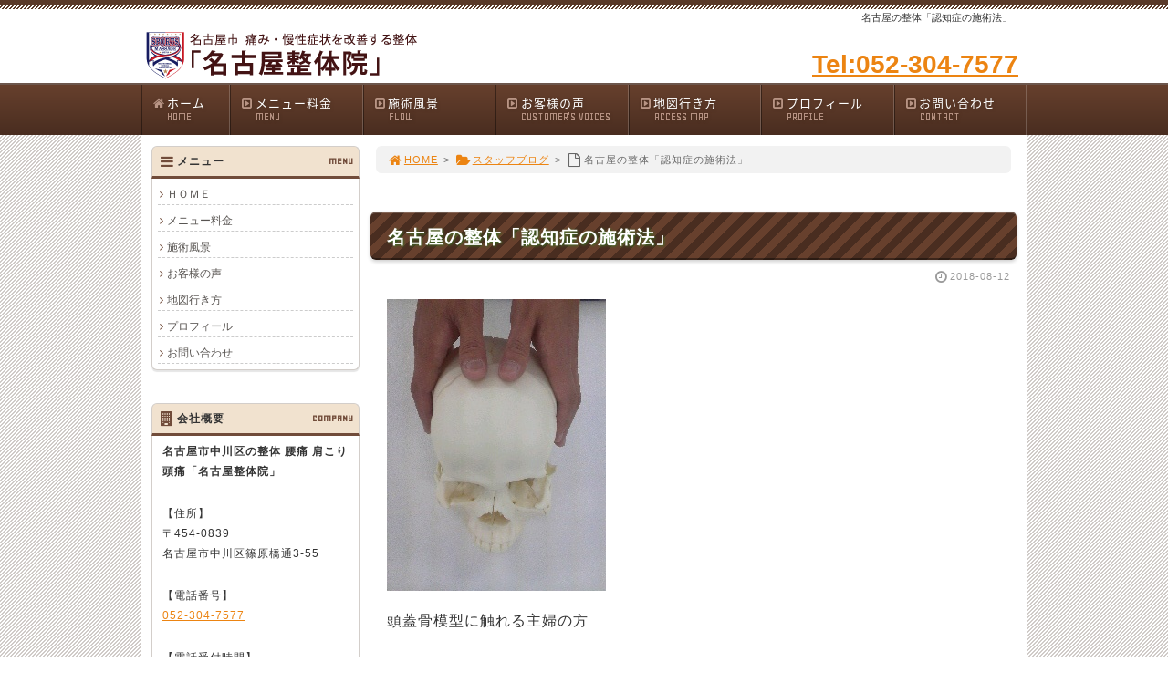

--- FILE ---
content_type: text/html; charset=UTF-8
request_url: https://www.nagoya-seitai.com/%E5%90%8D%E5%8F%A4%E5%B1%8B%E3%81%AE%E6%95%B4%E4%BD%93%E3%80%8C%E8%AA%8D%E7%9F%A5%E7%97%87%E3%81%AE%E6%96%BD%E8%A1%93%E6%B3%95%E3%80%8D/
body_size: 74654
content:
<!DOCTYPE html>
<html lang='ja'>
<head>
<meta charset="UTF-8" />
<title>名古屋の整体「認知症の施術法」 - 中川区「名古屋整体院」</title>
<meta name="Keywords" content="" />
<meta name="Description" content="" />
<meta name='robots' content='max-image-preview:large' />
<link rel="alternate" type="application/rss+xml" title="中川区「名古屋整体院」 &raquo; フィード" href="https://www.nagoya-seitai.com/feed/" />
<link rel="alternate" type="application/rss+xml" title="中川区「名古屋整体院」 &raquo; コメントフィード" href="https://www.nagoya-seitai.com/comments/feed/" />
<link rel="alternate" type="application/rss+xml" title="中川区「名古屋整体院」 &raquo; 名古屋の整体「認知症の施術法」 のコメントのフィード" href="https://www.nagoya-seitai.com/%e5%90%8d%e5%8f%a4%e5%b1%8b%e3%81%ae%e6%95%b4%e4%bd%93%e3%80%8c%e8%aa%8d%e7%9f%a5%e7%97%87%e3%81%ae%e6%96%bd%e8%a1%93%e6%b3%95%e3%80%8d/feed/" />
<link rel='stylesheet' id='wp-block-library-css' href='https://www.nagoya-seitai.com/1fr-59xyhfwl/wp-includes/css/dist/block-library/style.min.css?ver=6.4.7' type='text/css' media='all' />
<style id='classic-theme-styles-inline-css' type='text/css'>
/*! This file is auto-generated */
.wp-block-button__link{color:#fff;background-color:#32373c;border-radius:9999px;box-shadow:none;text-decoration:none;padding:calc(.667em + 2px) calc(1.333em + 2px);font-size:1.125em}.wp-block-file__button{background:#32373c;color:#fff;text-decoration:none}
</style>
<style id='global-styles-inline-css' type='text/css'>
body{--wp--preset--color--black: #000000;--wp--preset--color--cyan-bluish-gray: #abb8c3;--wp--preset--color--white: #ffffff;--wp--preset--color--pale-pink: #f78da7;--wp--preset--color--vivid-red: #cf2e2e;--wp--preset--color--luminous-vivid-orange: #ff6900;--wp--preset--color--luminous-vivid-amber: #fcb900;--wp--preset--color--light-green-cyan: #7bdcb5;--wp--preset--color--vivid-green-cyan: #00d084;--wp--preset--color--pale-cyan-blue: #8ed1fc;--wp--preset--color--vivid-cyan-blue: #0693e3;--wp--preset--color--vivid-purple: #9b51e0;--wp--preset--gradient--vivid-cyan-blue-to-vivid-purple: linear-gradient(135deg,rgba(6,147,227,1) 0%,rgb(155,81,224) 100%);--wp--preset--gradient--light-green-cyan-to-vivid-green-cyan: linear-gradient(135deg,rgb(122,220,180) 0%,rgb(0,208,130) 100%);--wp--preset--gradient--luminous-vivid-amber-to-luminous-vivid-orange: linear-gradient(135deg,rgba(252,185,0,1) 0%,rgba(255,105,0,1) 100%);--wp--preset--gradient--luminous-vivid-orange-to-vivid-red: linear-gradient(135deg,rgba(255,105,0,1) 0%,rgb(207,46,46) 100%);--wp--preset--gradient--very-light-gray-to-cyan-bluish-gray: linear-gradient(135deg,rgb(238,238,238) 0%,rgb(169,184,195) 100%);--wp--preset--gradient--cool-to-warm-spectrum: linear-gradient(135deg,rgb(74,234,220) 0%,rgb(151,120,209) 20%,rgb(207,42,186) 40%,rgb(238,44,130) 60%,rgb(251,105,98) 80%,rgb(254,248,76) 100%);--wp--preset--gradient--blush-light-purple: linear-gradient(135deg,rgb(255,206,236) 0%,rgb(152,150,240) 100%);--wp--preset--gradient--blush-bordeaux: linear-gradient(135deg,rgb(254,205,165) 0%,rgb(254,45,45) 50%,rgb(107,0,62) 100%);--wp--preset--gradient--luminous-dusk: linear-gradient(135deg,rgb(255,203,112) 0%,rgb(199,81,192) 50%,rgb(65,88,208) 100%);--wp--preset--gradient--pale-ocean: linear-gradient(135deg,rgb(255,245,203) 0%,rgb(182,227,212) 50%,rgb(51,167,181) 100%);--wp--preset--gradient--electric-grass: linear-gradient(135deg,rgb(202,248,128) 0%,rgb(113,206,126) 100%);--wp--preset--gradient--midnight: linear-gradient(135deg,rgb(2,3,129) 0%,rgb(40,116,252) 100%);--wp--preset--font-size--small: 13px;--wp--preset--font-size--medium: 20px;--wp--preset--font-size--large: 36px;--wp--preset--font-size--x-large: 42px;--wp--preset--spacing--20: 0.44rem;--wp--preset--spacing--30: 0.67rem;--wp--preset--spacing--40: 1rem;--wp--preset--spacing--50: 1.5rem;--wp--preset--spacing--60: 2.25rem;--wp--preset--spacing--70: 3.38rem;--wp--preset--spacing--80: 5.06rem;--wp--preset--shadow--natural: 6px 6px 9px rgba(0, 0, 0, 0.2);--wp--preset--shadow--deep: 12px 12px 50px rgba(0, 0, 0, 0.4);--wp--preset--shadow--sharp: 6px 6px 0px rgba(0, 0, 0, 0.2);--wp--preset--shadow--outlined: 6px 6px 0px -3px rgba(255, 255, 255, 1), 6px 6px rgba(0, 0, 0, 1);--wp--preset--shadow--crisp: 6px 6px 0px rgba(0, 0, 0, 1);}:where(.is-layout-flex){gap: 0.5em;}:where(.is-layout-grid){gap: 0.5em;}body .is-layout-flow > .alignleft{float: left;margin-inline-start: 0;margin-inline-end: 2em;}body .is-layout-flow > .alignright{float: right;margin-inline-start: 2em;margin-inline-end: 0;}body .is-layout-flow > .aligncenter{margin-left: auto !important;margin-right: auto !important;}body .is-layout-constrained > .alignleft{float: left;margin-inline-start: 0;margin-inline-end: 2em;}body .is-layout-constrained > .alignright{float: right;margin-inline-start: 2em;margin-inline-end: 0;}body .is-layout-constrained > .aligncenter{margin-left: auto !important;margin-right: auto !important;}body .is-layout-constrained > :where(:not(.alignleft):not(.alignright):not(.alignfull)){max-width: var(--wp--style--global--content-size);margin-left: auto !important;margin-right: auto !important;}body .is-layout-constrained > .alignwide{max-width: var(--wp--style--global--wide-size);}body .is-layout-flex{display: flex;}body .is-layout-flex{flex-wrap: wrap;align-items: center;}body .is-layout-flex > *{margin: 0;}body .is-layout-grid{display: grid;}body .is-layout-grid > *{margin: 0;}:where(.wp-block-columns.is-layout-flex){gap: 2em;}:where(.wp-block-columns.is-layout-grid){gap: 2em;}:where(.wp-block-post-template.is-layout-flex){gap: 1.25em;}:where(.wp-block-post-template.is-layout-grid){gap: 1.25em;}.has-black-color{color: var(--wp--preset--color--black) !important;}.has-cyan-bluish-gray-color{color: var(--wp--preset--color--cyan-bluish-gray) !important;}.has-white-color{color: var(--wp--preset--color--white) !important;}.has-pale-pink-color{color: var(--wp--preset--color--pale-pink) !important;}.has-vivid-red-color{color: var(--wp--preset--color--vivid-red) !important;}.has-luminous-vivid-orange-color{color: var(--wp--preset--color--luminous-vivid-orange) !important;}.has-luminous-vivid-amber-color{color: var(--wp--preset--color--luminous-vivid-amber) !important;}.has-light-green-cyan-color{color: var(--wp--preset--color--light-green-cyan) !important;}.has-vivid-green-cyan-color{color: var(--wp--preset--color--vivid-green-cyan) !important;}.has-pale-cyan-blue-color{color: var(--wp--preset--color--pale-cyan-blue) !important;}.has-vivid-cyan-blue-color{color: var(--wp--preset--color--vivid-cyan-blue) !important;}.has-vivid-purple-color{color: var(--wp--preset--color--vivid-purple) !important;}.has-black-background-color{background-color: var(--wp--preset--color--black) !important;}.has-cyan-bluish-gray-background-color{background-color: var(--wp--preset--color--cyan-bluish-gray) !important;}.has-white-background-color{background-color: var(--wp--preset--color--white) !important;}.has-pale-pink-background-color{background-color: var(--wp--preset--color--pale-pink) !important;}.has-vivid-red-background-color{background-color: var(--wp--preset--color--vivid-red) !important;}.has-luminous-vivid-orange-background-color{background-color: var(--wp--preset--color--luminous-vivid-orange) !important;}.has-luminous-vivid-amber-background-color{background-color: var(--wp--preset--color--luminous-vivid-amber) !important;}.has-light-green-cyan-background-color{background-color: var(--wp--preset--color--light-green-cyan) !important;}.has-vivid-green-cyan-background-color{background-color: var(--wp--preset--color--vivid-green-cyan) !important;}.has-pale-cyan-blue-background-color{background-color: var(--wp--preset--color--pale-cyan-blue) !important;}.has-vivid-cyan-blue-background-color{background-color: var(--wp--preset--color--vivid-cyan-blue) !important;}.has-vivid-purple-background-color{background-color: var(--wp--preset--color--vivid-purple) !important;}.has-black-border-color{border-color: var(--wp--preset--color--black) !important;}.has-cyan-bluish-gray-border-color{border-color: var(--wp--preset--color--cyan-bluish-gray) !important;}.has-white-border-color{border-color: var(--wp--preset--color--white) !important;}.has-pale-pink-border-color{border-color: var(--wp--preset--color--pale-pink) !important;}.has-vivid-red-border-color{border-color: var(--wp--preset--color--vivid-red) !important;}.has-luminous-vivid-orange-border-color{border-color: var(--wp--preset--color--luminous-vivid-orange) !important;}.has-luminous-vivid-amber-border-color{border-color: var(--wp--preset--color--luminous-vivid-amber) !important;}.has-light-green-cyan-border-color{border-color: var(--wp--preset--color--light-green-cyan) !important;}.has-vivid-green-cyan-border-color{border-color: var(--wp--preset--color--vivid-green-cyan) !important;}.has-pale-cyan-blue-border-color{border-color: var(--wp--preset--color--pale-cyan-blue) !important;}.has-vivid-cyan-blue-border-color{border-color: var(--wp--preset--color--vivid-cyan-blue) !important;}.has-vivid-purple-border-color{border-color: var(--wp--preset--color--vivid-purple) !important;}.has-vivid-cyan-blue-to-vivid-purple-gradient-background{background: var(--wp--preset--gradient--vivid-cyan-blue-to-vivid-purple) !important;}.has-light-green-cyan-to-vivid-green-cyan-gradient-background{background: var(--wp--preset--gradient--light-green-cyan-to-vivid-green-cyan) !important;}.has-luminous-vivid-amber-to-luminous-vivid-orange-gradient-background{background: var(--wp--preset--gradient--luminous-vivid-amber-to-luminous-vivid-orange) !important;}.has-luminous-vivid-orange-to-vivid-red-gradient-background{background: var(--wp--preset--gradient--luminous-vivid-orange-to-vivid-red) !important;}.has-very-light-gray-to-cyan-bluish-gray-gradient-background{background: var(--wp--preset--gradient--very-light-gray-to-cyan-bluish-gray) !important;}.has-cool-to-warm-spectrum-gradient-background{background: var(--wp--preset--gradient--cool-to-warm-spectrum) !important;}.has-blush-light-purple-gradient-background{background: var(--wp--preset--gradient--blush-light-purple) !important;}.has-blush-bordeaux-gradient-background{background: var(--wp--preset--gradient--blush-bordeaux) !important;}.has-luminous-dusk-gradient-background{background: var(--wp--preset--gradient--luminous-dusk) !important;}.has-pale-ocean-gradient-background{background: var(--wp--preset--gradient--pale-ocean) !important;}.has-electric-grass-gradient-background{background: var(--wp--preset--gradient--electric-grass) !important;}.has-midnight-gradient-background{background: var(--wp--preset--gradient--midnight) !important;}.has-small-font-size{font-size: var(--wp--preset--font-size--small) !important;}.has-medium-font-size{font-size: var(--wp--preset--font-size--medium) !important;}.has-large-font-size{font-size: var(--wp--preset--font-size--large) !important;}.has-x-large-font-size{font-size: var(--wp--preset--font-size--x-large) !important;}
.wp-block-navigation a:where(:not(.wp-element-button)){color: inherit;}
:where(.wp-block-post-template.is-layout-flex){gap: 1.25em;}:where(.wp-block-post-template.is-layout-grid){gap: 1.25em;}
:where(.wp-block-columns.is-layout-flex){gap: 2em;}:where(.wp-block-columns.is-layout-grid){gap: 2em;}
.wp-block-pullquote{font-size: 1.5em;line-height: 1.6;}
</style>
<link rel='stylesheet' id='toc-screen-css' href='https://www.nagoya-seitai.com/1fr-59xyhfwl/wp-content/plugins/table-of-contents-plus/screen.min.css?ver=2411.1' type='text/css' media='all' />
<link rel='stylesheet' id='parent-style-css' href='https://www.nagoya-seitai.com/1fr-59xyhfwl/wp-content/themes/1frameworks/style.css?ver=6.4.7' type='text/css' media='all' />
<link rel='stylesheet' id='child-style-css' href='https://www.nagoya-seitai.com/1fr-59xyhfwl/wp-content/themes/seitaimeijin-theme/style-color.css?ver=6.4.7' type='text/css' media='all' />
<style id='akismet-widget-style-inline-css' type='text/css'>

			.a-stats {
				--akismet-color-mid-green: #357b49;
				--akismet-color-white: #fff;
				--akismet-color-light-grey: #f6f7f7;

				max-width: 350px;
				width: auto;
			}

			.a-stats * {
				all: unset;
				box-sizing: border-box;
			}

			.a-stats strong {
				font-weight: 600;
			}

			.a-stats a.a-stats__link,
			.a-stats a.a-stats__link:visited,
			.a-stats a.a-stats__link:active {
				background: var(--akismet-color-mid-green);
				border: none;
				box-shadow: none;
				border-radius: 8px;
				color: var(--akismet-color-white);
				cursor: pointer;
				display: block;
				font-family: -apple-system, BlinkMacSystemFont, 'Segoe UI', 'Roboto', 'Oxygen-Sans', 'Ubuntu', 'Cantarell', 'Helvetica Neue', sans-serif;
				font-weight: 500;
				padding: 12px;
				text-align: center;
				text-decoration: none;
				transition: all 0.2s ease;
			}

			/* Extra specificity to deal with TwentyTwentyOne focus style */
			.widget .a-stats a.a-stats__link:focus {
				background: var(--akismet-color-mid-green);
				color: var(--akismet-color-white);
				text-decoration: none;
			}

			.a-stats a.a-stats__link:hover {
				filter: brightness(110%);
				box-shadow: 0 4px 12px rgba(0, 0, 0, 0.06), 0 0 2px rgba(0, 0, 0, 0.16);
			}

			.a-stats .count {
				color: var(--akismet-color-white);
				display: block;
				font-size: 1.5em;
				line-height: 1.4;
				padding: 0 13px;
				white-space: nowrap;
			}
		
</style>
<script type="text/javascript" src="https://www.nagoya-seitai.com/1fr-59xyhfwl/wp-includes/js/jquery/jquery.min.js?ver=3.7.1" id="jquery-core-js"></script>
<script type="text/javascript" src="https://www.nagoya-seitai.com/1fr-59xyhfwl/wp-includes/js/jquery/jquery-migrate.min.js?ver=3.4.1" id="jquery-migrate-js"></script>
<link rel="https://api.w.org/" href="https://www.nagoya-seitai.com/wp-json/" /><link rel="alternate" type="application/json" href="https://www.nagoya-seitai.com/wp-json/wp/v2/posts/1955" /><link rel="canonical" href="https://www.nagoya-seitai.com/%e5%90%8d%e5%8f%a4%e5%b1%8b%e3%81%ae%e6%95%b4%e4%bd%93%e3%80%8c%e8%aa%8d%e7%9f%a5%e7%97%87%e3%81%ae%e6%96%bd%e8%a1%93%e6%b3%95%e3%80%8d/" />
<link rel='shortlink' href='https://www.nagoya-seitai.com/?p=1955' />
<link rel="alternate" type="application/json+oembed" href="https://www.nagoya-seitai.com/wp-json/oembed/1.0/embed?url=https%3A%2F%2Fwww.nagoya-seitai.com%2F%25e5%2590%258d%25e5%258f%25a4%25e5%25b1%258b%25e3%2581%25ae%25e6%2595%25b4%25e4%25bd%2593%25e3%2580%258c%25e8%25aa%258d%25e7%259f%25a5%25e7%2597%2587%25e3%2581%25ae%25e6%2596%25bd%25e8%25a1%2593%25e6%25b3%2595%25e3%2580%258d%2F" />
<link rel="alternate" type="text/xml+oembed" href="https://www.nagoya-seitai.com/wp-json/oembed/1.0/embed?url=https%3A%2F%2Fwww.nagoya-seitai.com%2F%25e5%2590%258d%25e5%258f%25a4%25e5%25b1%258b%25e3%2581%25ae%25e6%2595%25b4%25e4%25bd%2593%25e3%2580%258c%25e8%25aa%258d%25e7%259f%25a5%25e7%2597%2587%25e3%2581%25ae%25e6%2596%25bd%25e8%25a1%2593%25e6%25b3%2595%25e3%2580%258d%2F&#038;format=xml" />
<link rel="shortcut icon" type="image/x-icon" href="https://www.nagoya-seitai.com/1fr-59xyhfwl/wp-content/themes/seitaimeijin-theme/images/favicon.ico" />
<style>.simplemap img{max-width:none !important;padding:0 !important;margin:0 !important;}.staticmap,.staticmap img{max-width:100% !important;height:auto !important;}.simplemap .simplemap-content{display:none;}</style>
<script>var google_map_api_key = "AIzaSyDQ6tMfrCcH_2z1s0zfVFyXRCdVvCQHM2Y";</script>
<!-- BEGIN: WP Social Bookmarking Light HEAD -->


<script>
    (function (d, s, id) {
        var js, fjs = d.getElementsByTagName(s)[0];
        if (d.getElementById(id)) return;
        js = d.createElement(s);
        js.id = id;
        js.src = "//connect.facebook.net/ja_JP/sdk.js#xfbml=1&version=v2.7";
        fjs.parentNode.insertBefore(js, fjs);
    }(document, 'script', 'facebook-jssdk'));
</script>

<style type="text/css">
    
</style>
<!-- END: WP Social Bookmarking Light HEAD -->
<!-- この URL で利用できる AMP HTML バージョンはありません。 -->
<!-- Jetpack Open Graph Tags -->
<meta property="og:type" content="article" />
<meta property="og:title" content="名古屋の整体「認知症の施術法」" />
<meta property="og:url" content="https://www.nagoya-seitai.com/%e5%90%8d%e5%8f%a4%e5%b1%8b%e3%81%ae%e6%95%b4%e4%bd%93%e3%80%8c%e8%aa%8d%e7%9f%a5%e7%97%87%e3%81%ae%e6%96%bd%e8%a1%93%e6%b3%95%e3%80%8d/" />
<meta property="og:description" content="頭蓋骨模型に触れる主婦の方 &nbsp; &nbsp; 本日は、 ”認知症の親を何とかしたい” ”一時間施術を&hellip;" />
<meta property="article:published_time" content="2018-08-12T08:04:51+00:00" />
<meta property="article:modified_time" content="2018-08-12T14:37:38+00:00" />
<meta property="og:site_name" content="中川区「名古屋整体院」" />
<meta property="og:image" content="https://www.nagoya-seitai.com/1fr-59xyhfwl/wp-content/uploads/2018/08/2018081210110000-1.jpg" />
<meta property="og:image:width" content="240" />
<meta property="og:image:height" content="320" />
<meta property="og:image:alt" content="" />
<meta property="og:locale" content="ja_JP" />
<meta name="twitter:text:title" content="名古屋の整体「認知症の施術法」" />
<meta name="twitter:image" content="https://www.nagoya-seitai.com/1fr-59xyhfwl/wp-content/uploads/2018/08/2018081210110000-1.jpg?w=144" />
<meta name="twitter:card" content="summary" />

<!-- End Jetpack Open Graph Tags -->
<link rel="icon" href="https://www.nagoya-seitai.com/1fr-59xyhfwl/wp-content/uploads/2016/08/cropped-favi_seitaimeijin-32x32.png" sizes="32x32" />
<link rel="icon" href="https://www.nagoya-seitai.com/1fr-59xyhfwl/wp-content/uploads/2016/08/cropped-favi_seitaimeijin-192x192.png" sizes="192x192" />
<link rel="apple-touch-icon" href="https://www.nagoya-seitai.com/1fr-59xyhfwl/wp-content/uploads/2016/08/cropped-favi_seitaimeijin-180x180.png" />
<meta name="msapplication-TileImage" content="https://www.nagoya-seitai.com/1fr-59xyhfwl/wp-content/uploads/2016/08/cropped-favi_seitaimeijin-270x270.png" />
<meta name="viewport" content="width=device-width" id="viewportsp" />
<link rel="stylesheet" href="https://www.nagoya-seitai.com/1fr-59xyhfwl/wp-content/themes/seitaimeijin-theme/style.css" media="screen" />
<script src="https://www.nagoya-seitai.com/1fr-59xyhfwl/wp-content/themes/1frameworks/js/masonry.js"></script>
<script src="https://www.nagoya-seitai.com/1fr-59xyhfwl/wp-content/themes/1frameworks/js/sp-slidemenu.js"></script>
<script src="https://www.nagoya-seitai.com/1fr-59xyhfwl/wp-content/themes/1frameworks/js/jquery.easing.1.3.js"></script>
<script src="https://www.nagoya-seitai.com/1fr-59xyhfwl/wp-content/themes/1frameworks/js/jquery.bxslider.min.js"></script>
<script src="https://www.nagoya-seitai.com/1fr-59xyhfwl/wp-content/themes/1frameworks/highslide/highslide.js"></script>
<script>hs.graphicsDir = 'https://www.nagoya-seitai.com/1fr-59xyhfwl/wp-content/themes/1frameworks/highslide/graphics/';</script>
<script src="https://www.nagoya-seitai.com/1fr-59xyhfwl/wp-content/themes/1frameworks/js/jquery.mb.YTPlayer.min.js"></script>
<script src="https://www.nagoya-seitai.com/1fr-59xyhfwl/wp-content/themes/1frameworks/js/echo.min.js"></script>
<script>echo.init({offset:1200,});</script>
<!-- analytics -->

<script>
  (function(i,s,o,g,r,a,m){i['GoogleAnalyticsObject']=r;i[r]=i[r]||function(){
  (i[r].q=i[r].q||[]).push(arguments)},i[r].l=1*new Date();a=s.createElement(o),
  m=s.getElementsByTagName(o)[0];a.async=1;a.src=g;m.parentNode.insertBefore(a,m)
  })(window,document,'script','//www.google-analytics.com/analytics.js','ga');

  ga('create', 'UA-52004827-1', 'nagoya-seitai.com');
　ga('require', 'displayfeatures');
  ga('send', 'pageview');

</script>

<style>.rank {
    width: 47%;
    margin: 30px 1% 0px;
    display: inline-block;
    vertical-align: top;
}
.ranksmalltext {
    color: #7d4c23;
    line-height: 23px;
    font-size: 14px;
}
.ranktext {
    color: #7d4c23;
    line-height: 23px;
}
.ranktitle {
    color: #7d4c23;
    font-weight: bold;
    border-bottom: 1px solid #F6821A;
    width: 100%;
    text-align: left;
    font-size: 15px;
    margin: 10px 0 10px 0;
}
.main-table2 table {
    background-color: #dbb78b;
}

.main-table2 table {
    margin: 12px auto;
    padding: 0;
    font-size: 12px;
}

.main-table2 {
   width: 96%;
   margin:20px auto 20px auto;
   line-height: 150%;
}

.main-table2 th {
   color: #000;
   background-color: #f3e7d9;
   width: 20%;
}

.main-table2 tr, .main-table2 th, .main-table2 td {
   padding: 12px;
}

.main-table2 td {
   background-color: #fff;
}

table.tcenter {
    margin-left: auto;
    margin-right: auto;
}

.headline {
    background: #FF8C65;
    color: #FFF;
    font-size: 20px;
    font-weight: bold;
    line-height: 32px;
    padding: 12px 5px 12px 12px;
    margin: 20px 5px 10px 5px;
    position: relative;
    clear: both;
    border: solid 1px;
    -webkit-border-radius: 5px;
    -moz-border-radius: 5px;
    border-radius: 5px;
}

table.compare td.course-a {
    background: #F2F6FF;
    width: 15%;
    -webkit-border-radius: 0;
    -moz-border-radius: 0;
    border-radius: 0;
}

table.compare td.course-b {
    background: #FFEEE2;
}

table.compare td.course-c {
    background: #E4DAEF;
}

table.compare td.course-d {
    background: #FFC0CB;
    font-size: 20px;
    color: #e50057;
}

table.compare td.course-head {
    height: 50px;
}

table.compare td {
    font-weight: bold;
    font-size: 16px;
    text-align: center;
    vertical-align: middle;
    padding: 12px 0;
    -webkit-border-radius: 5px;
    -moz-border-radius: 5px;
    border-radius: 5px;
    height: 160px;
}

#CONTENTS h2, .con_h2, .contents1 h2 {
    color: #fff;
    text-shadow: 1px 1px 3px #3A7223;
    background-size: 24px 24px;
    border-bottom: solid 2px rgba(0, 0, 0, 0.4);
    box-shadow: 0 2px 4px rgba(0,0,0,0.2);
}
#CONTENTS h2, .con_h2, .contents1 h2 {
    padding: 12px 18px 9px 18px;
	font-size: 20px;
}
td.w14 {
	width: 14%;
	vertical-align: top;
}

.voice {
    font-size:18px;
	background-color: #FFEFD5;
    margin: 10px 10px 15px 10px;
    padding: 15px;
	font-weight:bold;
}

.voice2 {
    font-size:22px;
	background-color: #ffa44a;
    margin: 10px 0 15px 0;
    padding: 12px 20px 10px 20px;
	font-weight:bold;
	color: #ffffff;
	line-height: 130%;
	border-radius: 4px;
}

.voice3 {
    width: 47%;
    margin: 30px 1% 0px;
    display: inline-block;
    vertical-align: top;
}

.line1 {
    font-size:18px;
	background-color: #f5f5f5;
    margin: 10px 10px 10px 10px;
    padding: 5px 5px 1px 5px;
	font-weight:bold;
}

.line2 {
    font-size:18px;
	background-color: #fff2ca;
    margin: 10px 10px 10px 10px;
    padding: 5px 5px 1px 5px;
	font-weight:bold;
}

.wrap_voice {
	width: 92%;
	background: #FFFFFF;
	margin: 20px auto 20px auto;
	padding: 10px 15px 15px 15px;
    -webkit-box-shadow: 1px 1px 15px #d1d1d1;
    -moz-box-shadow: 1px 1px 15px #d1d1d1;
    box-shadow: 1px 1px 15px #d1d1d1;
}

.wrap_wbox {
	width: 89%;
	background: #FFFFFF;
	margin: 30px auto 20px auto;
	padding: 10px 15px 15px 15px;
	box-shadow: 1px 1px 15px rgba(0,0,0,0.2);
}

.brn {
	color: #492D20;
}

.gry2 {
	color: #666666;
}

.gry3 {
	color: #333333;
}

.red2 {
	color: #F43837;
}

.red3 {
    color: #EF6E5F;
}

.pink2 {
	color: #F35E9B;
}

.blue2 {
	color: #2284e6;
}

.yell2 {
    color: #FDF57A;
}

.yell3 {
    color: #FFF447;
}

.ora2 {
    color: #ff6633;
}

.ora3 {
    color: #FF8C44;
}

.brn2 {
    color: #42210B;
}

.gold {
    color: #D8B400;		
}

.silver {
    color: #999999;		
}

.copper {
    color: #B87333;		
}

.img-mid {
	margin: 0 3px 5px 0;
}

.img-mid2 {
	margin: 0 3px 8px 0;
}

img.border {
	border: solid 1px #cccccc;
}

#table {
    display:table;
	margin: 0 4px 8px 19px;
    padding: 0 5px 5px 5px;
}

.row {
    display:table-row;
}

.w14 {
	width: 14%;
	vertical-align: top;
}

.yellbox {
    width: 94%;
    background-color: #fffff4;
    border: 1px solid #ffbf80;
    margin: 20px auto 10px auto;
    padding: 10px 0;
}

.grybox {
    width: 94%;
    background-color: #F7F7F7;
    margin: 20px auto 10px auto;
    padding: 10px 0;
}

.orabox_fuki_l {
	background-color: #FF9900;
	width: 89%;
	height: 100%;
	position: relative;
	margin: 30px auto 10px auto;
    padding: 12px 20px 10px 20px;
	line-height: 130%;
	font-size: 24px;
	font-weight: bold;
	text-align: left;
	color: #FFFFFF;
}
.orabox_fuki_l:after {
	content: ' ';
	height: 0;
	position: absolute;
	width: 0;
	border: 20px solid transparent;
	border-top-color: #FF9900;
	top: 100%;
	left: 10%;
	margin-left: -10px;
}

.orabox2_top_fuki_l {
	background-color: #FFA143;
	width: 89%;
	height: 100%;
	position: relative;
	margin: 30px auto 10px auto;
    padding: 12px 20px 10px 20px;
	line-height: 130%;
	font-size: 24px;
	font-weight: bold;
	text-align: left;
	color: #FFFFFF;
}

.orabox2_top_fuki_l:after {
	content: ' ';
	height: 0;
	position: absolute;
	width: 0;
	border: 20px solid transparent;
	border-top-color: #FFA143;
	top: 100%;
	left: 10%;
	margin-left: -10px;
}

.orabox2_fuki_l {
	background-color: #FFA143;
	width: 89%;
	height: 100%;
	position: relative;
	margin: 20px auto 10px auto;
    padding: 15px 20px 14px 20px;
	line-height: 130%;
	font-size: 22px;
	font-weight: bold;
	text-align: left;
	color: #FFFFFF;
}

.orabox2_fuki_l:after {
	content: ' ';
	height: 0;
	position: absolute;
	width: 0;
	border: 20px solid transparent;
	border-top-color: #FFA143;
	top: 100%;
	left: 10%;
	margin-left: -10px;
}

.orabox3_fuki_l {
    background : #FF8C19;
    background : -webkit-gradient(linear, left top, left bottom, from(#FFB266), to(#FF8C19));
    background : -webkit-linear-gradient(top, #FFB266, #FF8C19);
    background : linear-gradient(to bottom, #FFB266, #FF8C19);
	width: 94%;
	height: 100%;
	position: relative;
	margin: 20px auto 10px auto;
    padding: 16px 10px 14px 20px;
	line-height: 130%;
	font-size: 22px;
	font-weight: bold;
	text-align: left;
	color: #FFFFFF;
	border-radius: 4px;
}

.orabox3_fuki_l:after {
	content: ' ';
	height: 0;
	position: absolute;
	width: 0;
	border: 20px solid transparent;
	border-top-color: #FF8C19;
	top: 100%;
	left: 10%;
	margin-left: 0px;
}

.orabox4 {
    background : #FF8C19;
    background : -webkit-gradient(linear, left top, left bottom, from(#FFB266), to(#FF8C19));
    background : -webkit-linear-gradient(top, #FFB266, #FF8C19);
    background : linear-gradient(to bottom, #FFB266, #FF8C19);
	width: 92%;
	height: 100%;
	position: relative;
	margin: 30px auto 10px auto;
    padding: 20px 10px 18px 20px;
	line-height: 130%;
	font-size: 24px;
	font-weight: bold;
	text-align: left;
	color: #FFFFFF;
	border-radius: 4px;
}

.brabox_fuki_l {
	background: #683900;
    background : -webkit-gradient(linear, left top, left bottom, from(#774300), to(#683900));
    background : -webkit-linear-gradient(top, #774300, #683900);
    background : linear-gradient(to bottom, #774300, #683900);
	width: 90%;
	height: 100%;
	position: relative;
	margin: 30px auto 10px auto;
    padding: 12px 10px 14px 20px;
	line-height: 130%;
	font-size: 22px;
	font-weight: bold;
	text-align: left;
	color: #FFFFFF;
}

.brabox_fuki_l:after {
	content: ' ';
	height: 0;
	position: absolute;
	width: 0;
	border: 20px solid transparent;
	border-top-color: #683900;
	top: 100%;
	left: 10%;
	margin-left: -10px;
}

.brabox_top_fuki_l {
	background-color: #714A1A;
	width: 90%;
	height: 100%;
	position: relative;
	margin: 20px auto 10px auto;
    padding: 12px 10px 14px 20px;
	line-height: 130%;
	font-size: 22px;
	font-weight: bold;
	text-align: left;
	color: #FFFFFF;
}

.brabox_top_fuki_l:after {
	content: ' ';
	height: 0;
	position: absolute;
	width: 0;
	border: 20px solid transparent;
	border-top-color: #714A1A;
	top: 100%;
	left: 10%;
	margin-left: -10px;
}

.brabox2_fuki_l {
	background-color: #C2A133;
	width: 89%;
	height: 100%;
	position: relative;
	margin: 30px auto 10px auto;
    padding: 15px 20px 12px 20px;
	line-height: 130%;
	font-size: 24px;
	font-weight: bold;
	text-align: left;
	color: #FFFFFF;
}

.brabox2_fuki_l:after {
	content: ' ';
	height: 0;
	position: absolute;
	width: 0;
	border: 20px solid transparent;
	border-top-color: #C2A133;
	top: 100%;
	left: 10%;
	margin-left: -10px;
}

.brabox3_fuki_l {
    background: #6E3E0E;
    background: -webkit-gradient(linear, left top, left bottom, from(#9C7147), to(#6E3E0E));
    background: -webkit-linear-gradient(top, #9C7147, #6E3E0E);
    background: linear-gradient(to bottom, #9C7147, #6E3E0E);
    width: 92%;
	height: 100%;
    position: relative;
    margin: 20px auto 10px auto;
    padding: 15px 10px 15px 20px;
    line-height: 130%;
    font-size: 22px;
    font-weight: bold;
    text-align: left;
    color: #ffffff;
    border-radius: 4px;
}

.brabox3_fuki_l:after {
	content: ' ';
	height: 0;
	position: absolute;
	width: 0;
	border: 20px solid transparent;
	border-top-color: #6E3E0E;
	top: 100%;
	left: 10%;
	margin-left: -10px;
}

.grnbox_fuki_l {
    background : ##6da151;
    background : -webkit-gradient(linear, left top, left bottom, from(#6eb349), to(#6da151));
    background : -webkit-linear-gradient(top, #6eb349, #6da151);
    background : linear-gradient(to bottom, #6eb349, #6da151);
	width: 90%;
	height: 100%;
	position: relative;
	margin: 20px auto 10px auto;
    padding: 15px 10px 15px 20px;
	line-height: 130%;
	font-size: 22px;
	font-weight: bold;
	text-align: left;
	color: #ffffff;
	border-radius: 4px;
}

.grnbox_fuki_l:after {
	content: ' ';
	height: 0;
	position: absolute;
	width: 0;
	border: 20px solid transparent;
	border-top-color: #6da151;
	top: 100%;
	left: 10%;
	margin-left: -10px;
}

.grnbox2_fuki_l {
	background: #E7F4DF;
	width: 90%;
	height: 100%;
	position: relative;
	margin: 30px auto 10px auto;
    padding: 15px 10px 15px 20px;
	line-height: 130%;
	font-size: 22px;
	font-weight: bold;
	text-align: left;
	color: #41692b;
}

.grnbox2_fuki_l:after {
	content: ' ';
	height: 0;
	position: absolute;
	width: 0;
	border: 20px solid transparent;
	border-top-color: #E7F4DF;
	top: 100%;
	left: 10%;
	margin-left: -10px;
}

.colorbox {
    width: 92%;
    padding: 10px 6px 15px 6px;
	margin: 10px auto 5px auto;
	border-radius: 8px;
    background-color: #fffdf2;
	color: #333333;
	border-radius: 4px;
}

.colorbox1 {
    width: 92%;
    background-color: #FCF8EC;
    padding: 15px 6px 15px 6px;
	margin: 0 auto 20px auto;
	color: #333333;
	border-radius: 8px;	
}

.colorbox1_menu {
    width: 94%;
    background-color: #faf6ed;
    padding: 10px 6px 10px 6px;
	margin: 20px auto 20px auto;
	border-radius: 8px;	
}

.colorbox1a {
    width: 96%;
    background-color: #FCF8EC;
    padding: 10px 6px 30px 6px;
	margin: 20px auto 20px auto;
	border-radius: 8px;	
}

.colorbox1b {
    width: 94%;
    background-color: #FCF8EC;
    padding: 20px 6px 15px 6px;
	margin: 25px auto 10px auto;
	border-radius: 8px;	
}

.colorbox2 {
    width: 94%;
    background-color: #FCF0EB;
    padding: 10px 6px 10px 6px;
	margin: 20px auto 20px auto;
	border-radius: 8px;
}

.colorbox2 p {
    font-size: 16px;
	line-height: 140%;
    margin: 2px 8px 8px 19px;
    padding: 5px;
}

.colorbox2a {
    width: 92%;
    background-color: #FFF5EE;
    padding: 10px 6px 10px 6px;
	margin: 20px auto 20px auto;
	border-radius: 8px;
}

.colorbox2a p {
    font-size: 14px;
	line-height: 140%;
    margin: 2px 8px 8px 19px;
    padding: 5px;
}

.colorbox3 {
    width: 92%;
    background-color: #FCF8EC;
    padding: 15px 6px 15px 6px;
	margin: 10px auto 25px auto;
	border-radius: 8px;
}

.colorbox3_sd {
    width: 96%;
    background-color: #FFFFF0;
    padding: 20px 1px 15px 1px;
	margin: 20px auto 30px auto;
	border-radius: 8px;
   -webkit-box-shadow: 1px 1px 15px #d1d1d1;
    -moz-box-shadow: 1px 1px 15px #d1d1d1;
    box-shadow: 1px 1px 15px #d1d1d1;
}

.colorbox4 {
    width: 92%;
    background-color: #FFFFF0;
    padding: 20px 6px 15px 6px;
	margin: 20px auto 30px auto;
	border-radius: 8px;
}

.colorbox5 {
    width: 92%;
    padding: 10px 6px 15px 6px;
	margin: 20px auto 30px auto;
	border-radius: 8px;
    background-color: #F6F1ED;
	color: #333333;
}

.colorbox5a {
    width: 92%;
    padding: 10px 6px 15px 6px;
	margin: 10px auto 10px auto;
    background-color: #faf6ed;
	color: #555555;
	border-radius: 4px;
}

.colorbox6 {
    width: 95%;
    padding: 20px 6px 15px 6px;
	margin: 20px auto 30px auto;
	border-radius: 8px;
    background-color: #FEFBF3;
	color: #333333;
}

.colorbox7 {
    width: 92%;
    padding: 12px 6px 5px 6px;
	margin: 20px auto 30px auto;
	border: solid 1px #faebd7;
    background-color: #fffff0;
	color: #333333;
}

.colorbox8 {
    width: 92%;
    padding: 12px 6px 5px 6px;
	margin: 10px auto 25px auto;
    background-color: #E7F4DF;
	color: #333333;
	border-radius: 4px;
}

.colorbox9 {
    width: 92%;
    padding: 12px 6px 5px 6px;
	margin: 10px auto 25px auto;
    background-color: #ffecea;
	color: #333333;
	border-radius: 4px;
}

.colorbox10 {
    width: 92%;
    padding: 12px 6px 5px 6px;
	margin: 10px auto 25px auto;
    background-color: #fff5f4;
	color: #333333;
	border-radius: 4px;
}

.ub {
    border-bottom: 2px solid #714c3a;
}

.babox {
    width: 650px;
    background-color: #FCF0EB;
    padding: 20px 6px 20px 6px;
	margin: 20px auto 10px auto;
	border-radius: 8px;
}

.suisenbox {
    width: 91%;
    padding: 10px;
    margin: 30px auto 20px auto;
    background-color: #FFF8E3;
    border: solid 1px #DEC58E;
}

.boxfont {
    margin: 2px 8px 0 19px;
    padding: 5px 5px 3px 5px;
}

.boxfontW {
    margin: 2px 8px 5px 19px;
    padding: 5px 5px 3px 5px;
	text-indent: -1.6em;
	padding-left: 1.6em;
}



.pht-rbn-msg-KEISAI:after {content:"雑誌掲載";}

.pht-rbn-msg-SUISEN:after {content:"推　薦";}

.flowbox {
    width: 94%;
    padding: 10px;
    margin: 20px auto 10px auto;
    background-color: #FCF8EC;
}

.flowbox p {
    font-size: 16px;
	line-height: 140%;
    margin: 2px 8px 8px 19px;
    padding: 5px;
}

.flowTitle {
    margin: 5px 10px 5px 10px;
    padding: 10px;
    font-weight: bold;
    font-size: 18px;
    color: #000000;
}

img.border {
   border: solid 1px #ccc;
}

img.border2 {
   border: solid 1px #E8D8D4;
}

img.frame {
   border: 1px solid #E7E7E7;
   padding: 5px;
   background-color: #FFFFFF;
}

.img_s {
   max-width:76%;
}

.line {
	display:block;
	border:1px dotted #ccc;
	width: 96%;
	margin: 0 auto 20px auto;
}

.mt06 {
    margin-top: 6px;
}

.mb06 {
    margin-bottom: 6px;
}

.mb12 {
    margin-bottom: 12px;
}

.mb15 {
    margin-bottom: 15px;
}

.mb20 {
    margin-bottom: 20px;
}

.ml08{
    margin-left: 8px;
}

.ml20{
    margin-left: 20px;
}

.ml24{
    margin-left: 24px;
}

.ml30{
    margin-left: 30px;
}

.list_txt01 ul li {
    text-indent:-1.5em;
    padding-left:0.8em;
    margin-bottom:8px;
}

.list_txt02 ul {
    list-style:none;
	margin: 10px 12px;
}

.list_txt02 ul li {
    text-indent:-1.7em;
    padding-left:1.7em;
}

.list_txt03 ul {
    list-style:none;
	margin: 10px 12px;
}

.list_txt03 ul li {
    text-indent:-2.3em;
    padding-left:2.6em;
}

.list_txt04 ul {
    list-style:none;
	margin: 10px 12px;
}

.list_txt04 ul li {
    text-indent:-1.5em;
    padding-left:1.5em;
}

.btn_wrap{
   width: 72%;
   margin: 10px auto 20px auto;
}

.btn_wrap2{
   width: 64%;
   margin: 10px auto 20px auto;
}

.f34 {
    font-size: 34px;
    line-height: 120%;
}

.shojo_index {
    width: 90%;
    margin:30px auto 0 auto;
	font-size:22px;
	font-weight:bold;
	color:#ffffff;
	padding:10px 20px;
	background: #f25321; /* Old browsers */
    background: -moz-linear-gradient(left,  #ed1c24 0%, #f7931e 100%); /* FF3.6-15 */
    background: -webkit-linear-gradient(left,  #ed1c24 0%,#f7931e 100%); /* Chrome10-25,Safari5.1-6 */
    background: linear-gradient(to right,  #ed1c24 0%,#f7931e 100%); /* W3C, IE10+, FF16+, Chrome26+, Opera12+, Safari7+ */
    filter: progid:DXImageTransform.Microsoft.gradient( startColorstr='#ed1c24', endColorstr='#f7931e',GradientType=1 ); /* IE6-9 */
}

table.shojo {
    width: 94%;
	margin: auto;
}

.mtmb8 {
    margin: 8px 0;
}

.mtmb10 {
    margin: 10px 0;
}

.side-box p {
    font-size: 12px;
    margin: 0;
    padding: 0 2px 12px 5px;
}

.w95 {
    width:95%;
	margin: 20px auto;
}

.w96 {
    width:96%;
	margin: 20px auto;
}

.w98 {
    width:98%;
	margin: 20px auto;
}

.bgyell {
    background-color:#ffff99;;
	padding:2px;
}

table.rank {
    border: solid 1px #ccc;
    margin: 10px auto 24px auto;
    text-align: left;
    width: 94%;
    border-collapse: collapse;
    border-spacing: 0;
    font-size: 100%;
    line-height: 141.7%;
}

table.rank th, #content table.rank td { border: solid 1px #ccc; }

hr{
    border:none;
    border-top:dashed 1px #555555;
    height:1px;
    color:#FFFFFF;
    margin: 10px 12px 20px 12px;
}
</style>
</head>

<body class="post-template-default single single-post postid-1955 single-format-standard">
<!-- Google Code for &#12514;&#12496;&#12452;&#12523;&#38651;&#35441;CV Conversion Page
In your html page, add the snippet and call
goog_report_conversion when someone clicks on the
phone number link or button. -->
<script type="text/javascript">
  /* <![CDATA[ */
  goog_snippet_vars = function() {
    var w = window;
    w.google_conversion_id = 969113430;
    w.google_conversion_label = "B3g7CIja9FkQ1v6NzgM";
    w.google_remarketing_only = false;
  }
  // DO NOT CHANGE THE CODE BELOW.
  goog_report_conversion = function(url) {
    goog_snippet_vars();
    window.google_conversion_format = "3";
    window.google_is_call = true;
    var opt = new Object();
    opt.onload_callback = function() {
    if (typeof(url) != 'undefined') {
      window.location = url;
    }
  }
  var conv_handler = window['google_trackConversion'];
  if (typeof(conv_handler) == 'function') {
    conv_handler(opt);
  }
}
/* ]]> */
</script>
<script type="text/javascript"
  src="//www.googleadservices.com/pagead/conversion_async.js">
</script>

<!-- Yahoo Code for your Conversion Page
In your html page, add the snippet and call
yahoo_report_conversion when someone clicks on the
phone number link or button. -->
<script type="text/javascript">
  /* <![CDATA[ */
  yahoo_snippet_vars = function() {
    var w = window;
    w.yahoo_conversion_id = 1000146603;
    w.yahoo_conversion_label = "R_CPCJvG-VkQtpCo0gM";
    w.yahoo_conversion_value = 0;
    w.yahoo_remarketing_only = false;
  }
  // IF YOU CHANGE THE CODE BELOW, THIS CONVERSION TAG MAY NOT WORK.
  yahoo_report_conversion = function(url) {
    yahoo_snippet_vars();
    window.yahoo_conversion_format = "3";
    window.yahoo_is_call = true;
    var opt = new Object();
    opt.onload_callback = function() {
      if (typeof(url) != 'undefined') {
        window.location = url;
      }
    }
    var conv_handler = window['yahoo_trackConversion'];
    if (typeof(conv_handler) == 'function') {
      conv_handler(opt);
    }
  }
/* ]]> */
</script>
<script type="text/javascript"
  src="http://i.yimg.jp/images/listing/tool/cv/conversion_async.js">
</script>


<div id="WRAP">

<header>
<div id="WRAP-H1"><div id="H1"><h1>名古屋の整体「認知症の施術法」</h1></div></div><!-- /#H1#WRAP-H1 -->

<div id="WRAP-TOP"><div id="TOP">

<div id="LOGO"><a href="https://www.nagoya-seitai.com/"><img decoding="async" src="https://www.nagoya-seitai.com/1fr-59xyhfwl/wp-content/uploads/2018/01/logo_a.gif" alt="名古屋市 痛み・慢性症状を改善する整体 「名古屋整体院」" width="320" height="62" /></a></div>
<div class="top01 f28 b mt12">
<a onclick="yahoo_report_conversion(undefined); goog_report_conversion('tel:052-304-7577')" href="#" >Tel:052-304-7577</a>
</div>


</div></div><!-- /#TOP#WRAP-TOP -->

<div id="WRAP-NAVI">
<nav id="NAVI">
<ul>
<li class="first"><a href="https://www.nagoya-seitai.com/"><i class="fa fa-home fa-fw"></i>ホーム<span>HOME</span></a></li>

<li class="navi"><a href="https://www.nagoya-seitai.com/menu/"><i class="fa fa-caret-square-o-right fa-fw"></i>メニュー料金<span>MENU</span></a></li>

<li class="navi"><a href="https://www.nagoya-seitai.com/flow/"><i class="fa fa-caret-square-o-right fa-fw"></i>施術風景<span>FLOW</span></a></li>

<li class="navi"><a href="https://www.nagoya-seitai.com/category/voice/"><i class="fa fa-caret-square-o-right fa-fw"></i>お客様の声<span>CUSTOMER'S VOICES</span></a></li>

<li class="navi"><a href="https://www.nagoya-seitai.com/map/"><i class="fa fa-caret-square-o-right fa-fw"></i>地図行き方<span>ACCESS MAP</span></a></li>

<li class="navi"><a href="https://www.nagoya-seitai.com/profile/"><i class="fa fa-caret-square-o-right fa-fw"></i>プロフィール<span>PROFILE</span></a></li>

<li class="last"><a href="https://www.nagoya-seitai.com/contact/"><i class="fa fa-caret-square-o-right fa-fw"></i>お問い合わせ<span>CONTACT</span></a></li>
</ul>
</nav><!-- /#NAVI -->
</div><!-- /#WRAP-NAVI -->
</header><!-- /header.php -->

<!-- single.php -->

<div id="WRAP-MAIN"><div id="MAIN"><div id="MAIN-PAD">


<div id="CONTENTS">




<div id="breadcrumb"><ul><li><a href="https://www.nagoya-seitai.com/"><i class="fa fa-home fa-lg fa-fw"></i>HOME</a></li><li>&gt;</li><li><a href="https://www.nagoya-seitai.com/category/blog/"><i class="fa fa-folder-open fa-lg fa-fw"></i>スタッフブログ</a></li><li>&gt;</li><li><i class="fa fa-file-o fa-lg fa-fw"></i>名古屋の整体「認知症の施術法」</li></ul></div>

<script>
jQuery(document).ready(function(){
jQuery('#slider-relatedposts').bxSlider({
slideSelector: 'div.relatedposts',
auto: false,
pager: false,
maxSlides: 5,
moveSlides: 1,
slideWidth: 182,
speed: 180,
swipeThreshold: 20,
easing: 'swing'
});
});
</script>



		<div id="post-1955" class="post-1955 post type-post status-publish format-standard hentry category-blog category-news category-6"><article>
			<h2>名古屋の整体「認知症の施術法」</h2>
			<p class="f11 txt-r gry"><i class="fa fa-clock-o fa-lg fa-fw"></i><time datetime="2018-08-12T17:04:51+09:00">2018-08-12</time></p>
			<div class="singlepost">
									<p><img fetchpriority="high" decoding="async" class="alignnone size-full wp-image-1957" src="https://www.nagoya-seitai.com/1fr-59xyhfwl/wp-content/uploads/2018/08/2018081210110000-1.jpg" alt="" width="240" height="320" /></p>
<p>頭蓋骨模型に触れる主婦の方</p>
<p>&nbsp;</p>
<p>&nbsp;</p>
<p>本日は、</p>
<p>”認知症の親を何とかしたい”</p>
<p>”一時間施術を教えてほしい”</p>
<p>という主婦の方の希望で、</p>
<p>「認知症の施術法」を</p>
<p>マンツーマンで指導しました。</p>
<p>&nbsp;</p>
<p>マンツーマン指導が終わった時、</p>
<p>「私にできるかな？」と</p>
<p>主婦の方は自信がなさそうに</p>
<p>話されたので、</p>
<p>&nbsp;</p>
<p>「まずはトライしてみましょう」</p>
<p>と私が言いました。</p>
<p>&nbsp;</p>
<p>最初から上手くやろうとするから</p>
<p>自信がなくなってしまいます。</p>
<p>&nbsp;</p>
<p>実際の例ですが、</p>
<p>アトピーの施術法を</p>
<p>お母さんに教えたら</p>
<p>”娘さんのアトピーを治してしまった”</p>
<p>お母さんもいます。</p>
<p>&nbsp;</p>
<p><strong>&#8220;You can do it&#8221;</strong></p>
<p>&nbsp;</p>
<p><strong>&#8220;You can make it&#8221;</strong></p>
<p>&nbsp;</p>
<p>&nbsp;</p>
<p>&nbsp;</p>
			</div>
					</article></div><br class="clear" /><!-- /#post -->


<!-- sns -->
<div class="wrap_wp_social_bookmarking_light"><div class='wp_social_bookmarking_light'>
            <div class="wsbl_facebook_like"><div id="fb-root"></div><fb:like href="https://www.nagoya-seitai.com/%e5%90%8d%e5%8f%a4%e5%b1%8b%e3%81%ae%e6%95%b4%e4%bd%93%e3%80%8c%e8%aa%8d%e7%9f%a5%e7%97%87%e3%81%ae%e6%96%bd%e8%a1%93%e6%b3%95%e3%80%8d/" layout="button_count" action="like" width="100" share="true" show_faces="false" ></fb:like></div>
            <div class="wsbl_twitter"><a href="https://twitter.com/share" class="twitter-share-button" data-url="https://www.nagoya-seitai.com/%e5%90%8d%e5%8f%a4%e5%b1%8b%e3%81%ae%e6%95%b4%e4%bd%93%e3%80%8c%e8%aa%8d%e7%9f%a5%e7%97%87%e3%81%ae%e6%96%bd%e8%a1%93%e6%b3%95%e3%80%8d/" data-text="名古屋の整体「認知症の施術法」" data-lang="ja">Tweet</a></div>
            <div class="wsbl_google_plus_one"><g:plusone size="medium" annotation="bubble" href="https://www.nagoya-seitai.com/%e5%90%8d%e5%8f%a4%e5%b1%8b%e3%81%ae%e6%95%b4%e4%bd%93%e3%80%8c%e8%aa%8d%e7%9f%a5%e7%97%87%e3%81%ae%e6%96%bd%e8%a1%93%e6%b3%95%e3%80%8d/" ></g:plusone></div>
            <div class="wsbl_hatena_button"><a href="//b.hatena.ne.jp/entry/https://www.nagoya-seitai.com/%e5%90%8d%e5%8f%a4%e5%b1%8b%e3%81%ae%e6%95%b4%e4%bd%93%e3%80%8c%e8%aa%8d%e7%9f%a5%e7%97%87%e3%81%ae%e6%96%bd%e8%a1%93%e6%b3%95%e3%80%8d/" class="hatena-bookmark-button" data-hatena-bookmark-title="名古屋の整体「認知症の施術法」" data-hatena-bookmark-layout="standard" title="このエントリーをはてなブックマークに追加"> <img src="//b.hatena.ne.jp/images/entry-button/button-only@2x.png" alt="このエントリーをはてなブックマークに追加" width="20" height="20" style="border: none;" /></a><script type="text/javascript" src="//b.hatena.ne.jp/js/bookmark_button.js" charset="utf-8" async="async"></script></div>
            <div class="wsbl_line"><a href='http://line.me/R/msg/text/?%E5%90%8D%E5%8F%A4%E5%B1%8B%E3%81%AE%E6%95%B4%E4%BD%93%E3%80%8C%E8%AA%8D%E7%9F%A5%E7%97%87%E3%81%AE%E6%96%BD%E8%A1%93%E6%B3%95%E3%80%8D%0D%0Ahttps%3A%2F%2Fwww.nagoya-seitai.com%2F%25e5%2590%258d%25e5%258f%25a4%25e5%25b1%258b%25e3%2581%25ae%25e6%2595%25b4%25e4%25bd%2593%25e3%2580%258c%25e8%25aa%258d%25e7%259f%25a5%25e7%2597%2587%25e3%2581%25ae%25e6%2596%25bd%25e8%25a1%2593%25e6%25b3%2595%25e3%2580%258d%2F' title='LINEで送る' rel=nofollow class='wp_social_bookmarking_light_a' ><img src='https://www.nagoya-seitai.com/1fr-59xyhfwl/wp-content/plugins/wp-social-bookmarking-light/public/images/line88x20.png' alt='LINEで送る' title='LINEで送る' width='88' height='20' class='wp_social_bookmarking_light_img' /></a></div>
    </div>
<br class='wp_social_bookmarking_light_clear' />
</div>


<div class="post-navigation">
<div class="nav-previous"><a href="https://www.nagoya-seitai.com/%e4%b8%ad%e5%b7%9d%e5%8c%ba%e3%81%ae%e6%95%b4%e4%bd%93%e3%80%8c%e4%ba%ba%e4%bd%93%e3%81%af%e5%b0%8f%e5%ae%87%e5%ae%99%e3%80%8d/" rel="prev">&laquo; 中川区の整体「人体は小宇宙」</a></div>
<div class="nav-next"><a href="https://www.nagoya-seitai.com/%e5%90%8d%e5%8f%a4%e5%b1%8b%e3%81%ae%e6%95%b4%e4%bd%93%e3%80%8c%e3%83%90%e3%82%bb%e3%83%89%e3%82%a6%e7%97%85%e3%81%ae%e6%96%bd%e8%a1%93%e3%80%8d/" rel="next">名古屋の整体「バセドウ病の施術」 &raquo;</a></div>
</div><!-- /.post-navigation -->


<h2>ホームページをご覧のあなた様へのプレゼント！</h2>
<h3>ホームページ限定特典はこちら</h3>
<p></p>
<p class="center"><strong class="f16 b red">「ホームページを見た」</strong>とお伝えいただくと、下記特典が受けられます。</p>
<div class="center mt20"><img decoding="async" src="https://www.nagoya-seitai.com/1fr-59xyhfwl/wp-content/uploads/2018/01/tokuten.gif" alt="ホームページ特典" width="533" height="187" /></div>
<p></p>
<h3>電話・メールでのお問い合わせはこちら</h3>
<p>担当者が、「はい、名古屋整体院です。」と電話に出ますので、「HPを見た」、「予約を取りたいのですが」とおっしゃってください。<br />
その際に、「お名前」「ご希望の日時」をお申し付けください。</p>
<div class="center mt20"><img decoding="async" src="https://www.nagoya-seitai.com/1fr-59xyhfwl/wp-content/uploads/2018/01/9.gif" alt="電話: 052-304-7577" width="533" height="103" onclick="yahoo_report_conversion(undefined); goog_report_conversion('tel:052-304-7577')"/></div>
<div class="center mt20"><a href="https://www.nagoya-seitai.com/contact/"><img loading="lazy" decoding="async" src="https://www.nagoya-seitai.com/1fr-59xyhfwl/wp-content/uploads/2018/01/10.gif" alt="メールでのお問合せ" width="533" height="103" /></a></div>
<p></p>
<h4>「名古屋整体院」へのお電話はこちら</h4>
<div class="main-table center mt12">
<table width="520" cellspacing="1" summary="名古屋整体院への連絡先詳細">
<tr>
<th scope="row" abbr="住所" class="tdw140">住所</th>
<td class="txt-l">〒454-0839　名古屋市中川区篠原橋通3-55</td>
</tr>
<tr>
<th scope="row" abbr="電話番号">電話番号</th>
<td class="txt-l"><a onclick="yahoo_report_conversion(undefined); goog_report_conversion('tel:052-304-7577')" href="#" >052-304-7577</a></td>
</tr>
<tr>
<th scope="row" abbr="電話受付">電話受付</th>
<td class="txt-l">午前9時～21時</div>
</td>
</tr>
<tr>
<th scope="row" abbr="定休日">定休日</th>
<td class="txt-l">不定休</td>
</tr>
<tr>
<th scope="row" abbr="最寄駅">最寄駅</th>
<td class="txt-l">あおなみ線荒子駅から徒歩3分</td>
</tr>
<tr>
<th scope="row" abbr="駐車場">駐車場</th>
<td class="txt-l">無料駐車場7台</td>
</tr>
</table>
</div>


		
<aside><h3>関連記事</h3>
<div id="slider-relatedposts">

<div class="relatedposts">
<a href="https://www.nagoya-seitai.com/post_37/"><img src="https://www.nagoya-seitai.com/1fr-59xyhfwl/wp-content/themes/1frameworks/images/noimage180120.gif" alt="NO IMAGE" /></a>
<div class="ma06 f16 b"><a href="https://www.nagoya-seitai.com/post_37/">名古屋の整体なら名古屋整体院「奇跡の野菜」</a></div>
<div class="ma06 gry f11 txt-r"><i class="fa fa-clock-o fa-lg fa-fw"></i>2014-07-30<time datetime="2017-12-27T18:58:27+09:00"><i class="fa fa-history fa-lg fa-fw grn"></i>2017-12-27</time></span></div>
</div>

<div class="relatedposts">
<a href="https://www.nagoya-seitai.com/%e5%90%8d%e5%8f%a4%e5%b1%8b%e6%95%b4%e4%bd%93%e9%99%a2%e3%81%ae%e6%96%bd%e8%a1%93%e3%80%8c%e3%82%a2%e3%83%88%e3%83%94%e3%83%bc%e3%81%af%e8%85%b8%e3%81%8b%e3%82%89%e3%80%8d/"><img src="https://www.nagoya-seitai.com/1fr-59xyhfwl/wp-content/themes/1frameworks/images/noimage180120.gif" alt="NO IMAGE" /></a>
<div class="ma06 f16 b"><a href="https://www.nagoya-seitai.com/%e5%90%8d%e5%8f%a4%e5%b1%8b%e6%95%b4%e4%bd%93%e9%99%a2%e3%81%ae%e6%96%bd%e8%a1%93%e3%80%8c%e3%82%a2%e3%83%88%e3%83%94%e3%83%bc%e3%81%af%e8%85%b8%e3%81%8b%e3%82%89%e3%80%8d/">名古屋整体院の施術「アトピーは腸から」</a></div>
<div class="ma06 gry f11 txt-r"><i class="fa fa-clock-o fa-lg fa-fw"></i>2019-09-01<time datetime="2019-09-02T01:19:01+09:00"><i class="fa fa-history fa-lg fa-fw grn"></i>2019-09-02</time></span></div>
</div>

<div class="relatedposts">
<a href="https://www.nagoya-seitai.com/%e5%90%8d%e5%8f%a4%e5%b1%8b%e5%b8%82%e4%b8%ad%e5%b7%9d%e5%8c%ba%e3%81%ab%e3%81%82%e3%82%8b%e6%85%a2%e6%80%a7%e7%97%87%e7%8a%b6%e3%81%ae%e6%95%b4%e4%bd%93%e3%80%8c%e7%9f%b3%e9%a0%ad%e3%80%8d/"><img src="https://www.nagoya-seitai.com/1fr-59xyhfwl/wp-content/themes/1frameworks/images/noimage180120.gif" alt="NO IMAGE" /></a>
<div class="ma06 f16 b"><a href="https://www.nagoya-seitai.com/%e5%90%8d%e5%8f%a4%e5%b1%8b%e5%b8%82%e4%b8%ad%e5%b7%9d%e5%8c%ba%e3%81%ab%e3%81%82%e3%82%8b%e6%85%a2%e6%80%a7%e7%97%87%e7%8a%b6%e3%81%ae%e6%95%b4%e4%bd%93%e3%80%8c%e7%9f%b3%e9%a0%ad%e3%80%8d/">名古屋市中川区にある慢性症状の整体「石頭」</a></div>
<div class="ma06 gry f11 txt-r"><i class="fa fa-clock-o fa-lg fa-fw"></i>2022-04-18<time datetime="2022-04-19T13:25:47+09:00"><i class="fa fa-history fa-lg fa-fw grn"></i>2022-04-19</time></span></div>
</div>

<div class="relatedposts">
<a href="https://www.nagoya-seitai.com/%e5%90%8d%e5%8f%a4%e5%b1%8b%e5%b8%82%e4%b8%ad%e5%b7%9d%e5%8c%ba%e3%81%ae%e6%95%b4%e4%bd%93%e3%80%8c%e4%ba%ba%e3%81%ae%e6%ad%bb%e3%81%a8%e3%81%af%e3%80%8d/"><img src="https://www.nagoya-seitai.com/1fr-59xyhfwl/wp-content/themes/1frameworks/images/noimage180120.gif" alt="NO IMAGE" /></a>
<div class="ma06 f16 b"><a href="https://www.nagoya-seitai.com/%e5%90%8d%e5%8f%a4%e5%b1%8b%e5%b8%82%e4%b8%ad%e5%b7%9d%e5%8c%ba%e3%81%ae%e6%95%b4%e4%bd%93%e3%80%8c%e4%ba%ba%e3%81%ae%e6%ad%bb%e3%81%a8%e3%81%af%e3%80%8d/">名古屋市中川区の整体「命の重み」</a></div>
<div class="ma06 gry f11 txt-r"><i class="fa fa-clock-o fa-lg fa-fw"></i>2020-04-30<time datetime="2020-05-02T00:34:42+09:00"><i class="fa fa-history fa-lg fa-fw grn"></i>2020-05-02</time></span></div>
</div>

<div class="relatedposts">
<a href="https://www.nagoya-seitai.com/%e9%ab%98%e7%95%91%e9%a7%85%e3%81%ae%e6%95%b4%e4%bd%93%e3%80%8c%e9%a2%a8%e9%82%aa%e3%81%ae%e6%95%b4%e4%bd%93%e6%b3%95%e3%80%8d/"><img src="https://www.nagoya-seitai.com/1fr-59xyhfwl/wp-content/themes/1frameworks/images/noimage180120.gif" alt="NO IMAGE" /></a>
<div class="ma06 f16 b"><a href="https://www.nagoya-seitai.com/%e9%ab%98%e7%95%91%e9%a7%85%e3%81%ae%e6%95%b4%e4%bd%93%e3%80%8c%e9%a2%a8%e9%82%aa%e3%81%ae%e6%95%b4%e4%bd%93%e6%b3%95%e3%80%8d/">高畑駅の整体「風邪の整体法」</a></div>
<div class="ma06 gry f11 txt-r"><i class="fa fa-clock-o fa-lg fa-fw"></i><time datetime="2018-06-15T23:51:39+09:00">2018-06-15</time></span></div>
</div>

<div class="relatedposts">
<a href="https://www.nagoya-seitai.com/%e5%90%8d%e5%8f%a4%e5%b1%8b%e5%b8%82%e4%b8%ad%e5%b7%9d%e5%8c%ba%e3%81%ae%e6%95%b4%e4%bd%93%e3%80%8c%e7%97%87%e7%8a%b6%e3%81%ae%e5%8e%9f%e5%9b%a0%e3%80%8d/"><img src="https://www.nagoya-seitai.com/1fr-59xyhfwl/wp-content/themes/1frameworks/images/noimage180120.gif" alt="NO IMAGE" /></a>
<div class="ma06 f16 b"><a href="https://www.nagoya-seitai.com/%e5%90%8d%e5%8f%a4%e5%b1%8b%e5%b8%82%e4%b8%ad%e5%b7%9d%e5%8c%ba%e3%81%ae%e6%95%b4%e4%bd%93%e3%80%8c%e7%97%87%e7%8a%b6%e3%81%ae%e5%8e%9f%e5%9b%a0%e3%80%8d/">名古屋市中川区の整体「症状の原因」</a></div>
<div class="ma06 gry f11 txt-r"><i class="fa fa-clock-o fa-lg fa-fw"></i>2020-11-04<time datetime="2020-11-05T07:04:41+09:00"><i class="fa fa-history fa-lg fa-fw grn"></i>2020-11-05</time></span></div>
</div>

<div class="relatedposts">
<a href="https://www.nagoya-seitai.com/%e5%90%8d%e5%8f%a4%e5%b1%8b%e5%b8%82%e4%b8%ad%e5%b7%9d%e5%8c%ba%e3%81%ab%e3%81%82%e3%82%8b%e6%85%a2%e6%80%a7%e7%97%87%e7%8a%b6%e3%81%ae%e6%95%b4%e4%bd%93%e3%80%8c%e7%97%9b%e3%81%84%e5%a0%b4%e6%89%80/"><img src="https://www.nagoya-seitai.com/1fr-59xyhfwl/wp-content/themes/1frameworks/images/noimage180120.gif" alt="NO IMAGE" /></a>
<div class="ma06 f16 b"><a href="https://www.nagoya-seitai.com/%e5%90%8d%e5%8f%a4%e5%b1%8b%e5%b8%82%e4%b8%ad%e5%b7%9d%e5%8c%ba%e3%81%ab%e3%81%82%e3%82%8b%e6%85%a2%e6%80%a7%e7%97%87%e7%8a%b6%e3%81%ae%e6%95%b4%e4%bd%93%e3%80%8c%e7%97%9b%e3%81%84%e5%a0%b4%e6%89%80/">名古屋市中川区にある慢性症状の整体「痛い場所」</a></div>
<div class="ma06 gry f11 txt-r"><i class="fa fa-clock-o fa-lg fa-fw"></i>2022-08-29<time datetime="2022-08-30T14:28:37+09:00"><i class="fa fa-history fa-lg fa-fw grn"></i>2022-08-30</time></span></div>
</div>

<div class="relatedposts">
<a href="https://www.nagoya-seitai.com/%e5%90%8d%e5%8f%a4%e5%b1%8b%e5%b8%82%e4%b8%ad%e5%b7%9d%e5%8c%ba%e3%81%ab%e3%81%82%e3%82%8b%e6%85%a2%e6%80%a7%e7%97%87%e7%8a%b6%e3%81%ae%e6%95%b4%e4%bd%93%e3%80%8c%e6%89%8b%e3%81%ae%e6%8c%87%e3%81%a8/"><img src="https://www.nagoya-seitai.com/1fr-59xyhfwl/wp-content/themes/1frameworks/images/noimage180120.gif" alt="NO IMAGE" /></a>
<div class="ma06 f16 b"><a href="https://www.nagoya-seitai.com/%e5%90%8d%e5%8f%a4%e5%b1%8b%e5%b8%82%e4%b8%ad%e5%b7%9d%e5%8c%ba%e3%81%ab%e3%81%82%e3%82%8b%e6%85%a2%e6%80%a7%e7%97%87%e7%8a%b6%e3%81%ae%e6%95%b4%e4%bd%93%e3%80%8c%e6%89%8b%e3%81%ae%e6%8c%87%e3%81%a8/">名古屋市中川区にある慢性症状の整体「手の指と足の指」</a></div>
<div class="ma06 gry f11 txt-r"><i class="fa fa-clock-o fa-lg fa-fw"></i>2021-10-18<time datetime="2021-10-19T01:05:42+09:00"><i class="fa fa-history fa-lg fa-fw grn"></i>2021-10-19</time></span></div>
</div>

<div class="relatedposts">
<a href="https://www.nagoya-seitai.com/wi-fi/"><img src="https://www.nagoya-seitai.com/1fr-59xyhfwl/wp-content/themes/1frameworks/images/noimage180120.gif" alt="NO IMAGE" /></a>
<div class="ma06 f16 b"><a href="https://www.nagoya-seitai.com/wi-fi/">名古屋市中川区の名古屋整体院「Wi-Fiつかえます」</a></div>
<div class="ma06 gry f11 txt-r"><i class="fa fa-clock-o fa-lg fa-fw"></i>2014-08-12<time datetime="2017-12-27T18:56:13+09:00"><i class="fa fa-history fa-lg fa-fw grn"></i>2017-12-27</time></span></div>
</div>

<div class="relatedposts">
<a href="https://www.nagoya-seitai.com/%e5%90%8d%e5%8f%a4%e5%b1%8b%e5%b8%82%e4%b8%ad%e5%b7%9d%e5%8c%ba%e3%81%ae%e6%95%b4%e4%bd%93%e3%80%8c%e7%a6%8f%e5%b2%a1%e7%9c%8c%e3%81%ae%e8%ac%8e%e3%80%8d/"><img src="https://www.nagoya-seitai.com/1fr-59xyhfwl/wp-content/themes/1frameworks/images/noimage180120.gif" alt="NO IMAGE" /></a>
<div class="ma06 f16 b"><a href="https://www.nagoya-seitai.com/%e5%90%8d%e5%8f%a4%e5%b1%8b%e5%b8%82%e4%b8%ad%e5%b7%9d%e5%8c%ba%e3%81%ae%e6%95%b4%e4%bd%93%e3%80%8c%e7%a6%8f%e5%b2%a1%e7%9c%8c%e3%81%ae%e8%ac%8e%e3%80%8d/">名古屋市中川区の整体「福岡県の謎」</a></div>
<div class="ma06 gry f11 txt-r"><i class="fa fa-clock-o fa-lg fa-fw"></i>2020-12-14<time datetime="2020-12-15T11:25:31+09:00"><i class="fa fa-history fa-lg fa-fw grn"></i>2020-12-15</time></span></div>
</div>

<br class="clear"/></div></aside><br class="clear"/>


		<!-- comments.php -->
<div id="comment-area">
	<div id="respond" class="comment-respond">
		<h3 id="reply-title" class="comment-reply-title">コメントを残す <small><a rel="nofollow" id="cancel-comment-reply-link" href="/%E5%90%8D%E5%8F%A4%E5%B1%8B%E3%81%AE%E6%95%B4%E4%BD%93%E3%80%8C%E8%AA%8D%E7%9F%A5%E7%97%87%E3%81%AE%E6%96%BD%E8%A1%93%E6%B3%95%E3%80%8D/#respond" style="display:none;">コメントをキャンセル</a></small></h3><form action="https://www.nagoya-seitai.com/1fr-59xyhfwl/wp-comments-post.php" method="post" id="commentform" class="comment-form" novalidate><p class="comment-notes"></p><p class="comment-form-comment"><label for="comment">コメント</label><textarea id="comment" name="comment" cols="45" rows="8" aria-required="true"></textarea></p><p class="comment-form-author"><label for="author">名前</label> <span class="red">*</span><input id="author" name="author" type="text" value="" size="30" aria-required="true" /></p>
<p class="comment-form-email"><label for="email">メール</label> <span class="red">*</span> <span class="f11">（公開されません）</span><input id="email" name="email" type="text" value="" size="30" aria-required="true" /></p>

<p class="comment-form-cookies-consent"><input id="wp-comment-cookies-consent" name="wp-comment-cookies-consent" type="checkbox" value="yes" /> <label for="wp-comment-cookies-consent">次回のコメントで使用するためブラウザーに自分の名前、メールアドレス、サイトを保存する。</label></p>
<p class="form-submit"><input name="submit" type="submit" id="submit" class="submit" value="コメントを送信" /> <input type='hidden' name='comment_post_ID' value='1955' id='comment_post_ID' />
<input type='hidden' name='comment_parent' id='comment_parent' value='0' />
</p><p style="display: none;"><input type="hidden" id="akismet_comment_nonce" name="akismet_comment_nonce" value="d69aa0984b" /></p><p style="display: none !important;" class="akismet-fields-container" data-prefix="ak_"><label>&#916;<textarea name="ak_hp_textarea" cols="45" rows="8" maxlength="100"></textarea></label><input type="hidden" id="ak_js_1" name="ak_js" value="237"/><script>document.getElementById( "ak_js_1" ).setAttribute( "value", ( new Date() ).getTime() );</script></p></form>	</div><!-- #respond -->
	</div><!-- /#comment-area -->
<!-- /comments.php -->




<p class="pagetop"><a class="move-pagetop"><i class="fa fa-angle-up fa-fw"></i>PAGE TOP</a></p>
</div><!-- /#CONTENTS-->


<div id="SIDE">
<div class="masonry">

<!-- sidebar.php -->
<div class="box box228">
<div class="side-h"><i class="fa fa-bars fa-lg fa-fw"></i>メニュー<span>MENU</span></div>
<div class="side-box">
<ul class="cat02">
<li><a href="https://www.nagoya-seitai.com/">ＨＯＭＥ</a></li>
<li><a href="https://www.nagoya-seitai.com/menu/">メニュー料金</a></li>
<li><a href="https://www.nagoya-seitai.com/flow/">施術風景</a></li>
<li><a href="https://www.nagoya-seitai.com/category/voice/">お客様の声</a></li>
<li><a href="https://www.nagoya-seitai.com/map/">地図行き方</a></li>
<li><a href="https://www.nagoya-seitai.com/profile/">プロフィール</a></li>
<li><a href="https://www.nagoya-seitai.com/contact/">お問い合わせ</a></li>
</ul>
</div>
</div>
<div class="box box228">
<div class="side-h"><i class="fa fa-building fa-lg fa-fw"></i>会社概要<span>COMPANY</span></div>
<div class="side-box">
<div class="ma06">
<p class="b mt24">名古屋市中川区の整体 腰痛 肩こり 頭痛<strong>「名古屋整体院」</strong></p>
<p></p>
<p>【住所】<br />〒454-0839<br />名古屋市中川区篠原橋通3-55</p>
<p></p>
<p>【電話番号】<br />
<a onclick="yahoo_report_conversion(undefined); goog_report_conversion('tel:052-304-7577')" href="#" >052-304-7577</a></p>
<p></p>
<p>【電話受付時間】<br />
午前9時～21時</p>
<p></p>
<p>【定休日】<br />
不定休</p>
<p></p>
<p>【最寄駅】<br />
あおなみ線荒子駅 徒歩3分<br />
地下鉄高畑駅 徒歩10分</p>
<p></p>
<p>【駐車場】<br />
無料駐車場7台</p>
<p></p>
<p>【出張施術】<br />
対応しています。</p>
<p>遠慮なくご相談ください。健康保険が使える訪問マッサージも承ります。</p>
<p></p>
<p>【出張費】<br />
出張費は距離と施術人数で変わってきます。出張費はご相談となります。</p>
<p></p>
</div>
<ul class="cat01">
<li><a href="https://www.nagoya-seitai.com/company/">会社概要</a></li>
<li><a href="https://www.nagoya-seitai.com/contact/">お問い合わせ</a></li>
<li><a href="https://www.nagoya-seitai.com/privacy/">プライバシーポリシー</a></li>
<li><a href="https://www.nagoya-seitai.com/sitemap/">サイトマップ</a></li>
</ul>
</div>
</div>
<div class="box box228">
<div class="side-h"><i class="fa fa-list fa-lg fa-fw"></i>カテゴリー<span>CATEGORY</span></div>
<div class="side-box cat03">
<div class="toc_sitemap"><ul class="toc_sitemap_categories_list">	<li class="cat-item cat-item-2"><a href="https://www.nagoya-seitai.com/category/voice/">お客様の声</a>
</li>
	<li class="cat-item cat-item-9"><a href="https://www.nagoya-seitai.com/category/%e3%81%8a%e7%9f%a5%e3%82%89%e3%81%9b/">お知らせ</a>
</li>
	<li class="cat-item cat-item-3"><a href="https://www.nagoya-seitai.com/category/faq/">よくある質問</a>
</li>
	<li class="cat-item cat-item-4"><a href="https://www.nagoya-seitai.com/category/blog/">スタッフブログ</a>
</li>
	<li class="cat-item cat-item-8"><a href="https://www.nagoya-seitai.com/category/%e3%83%aa%e3%83%b3%e3%82%af/">リンク</a>
</li>
	<li class="cat-item cat-item-5"><a href="https://www.nagoya-seitai.com/category/news/">新着記事</a>
</li>
	<li class="cat-item cat-item-6"><a href="https://www.nagoya-seitai.com/category/%e8%ba%ab%e4%bd%93%e3%81%a8%e5%81%a5%e5%ba%b7/">身体と健康</a>
</li>
</ul></div>
</div>
</div>
<div class="box box228">
<div class="side-h"><i class="fa fa-newspaper-o fa-lg fa-fw"></i>新着記事<span>NEWS</span></div>
<div class="side-box">
<ul><li><a href="https://www.nagoya-seitai.com/%e5%90%8d%e5%8f%a4%e5%b1%8b%e5%b8%82%e4%b8%ad%e5%b7%9d%e5%8c%ba%e3%81%ab%e3%81%82%e3%82%8b%e6%85%a2%e6%80%a7%e7%97%87%e7%8a%b6%e3%81%ae%e6%95%b4%e4%bd%93%e3%80%8c%e3%83%90%e3%82%bf%e3%83%90%e3%82%bf/">名古屋市中川区にある慢性症状の整体「バタバタしてます」(2025-01-21)</a></li><li><a href="https://www.nagoya-seitai.com/%e5%90%8d%e5%8f%a4%e5%b1%8b%e5%b8%82%e4%b8%ad%e5%b7%9d%e5%8c%ba%e3%81%ab%e3%81%82%e3%82%8b%e6%85%a2%e6%80%a7%e7%97%87%e7%8a%b6%e3%81%ae%e6%95%b4%e4%bd%93%e3%80%8c%e5%a4%a7%e3%81%8d%e3%81%8f%e5%a4%89/">名古屋市中川区にある慢性症状の整体「大きく変わる」(2025-01-16)</a></li><li><a href="https://www.nagoya-seitai.com/%e5%90%8d%e5%8f%a4%e5%b1%8b%e5%b8%82%e4%b8%ad%e5%b7%9d%e5%8c%ba%e3%81%ab%e3%81%82%e3%82%8b%e6%85%a2%e6%80%a7%e7%97%87%e7%8a%b6%e3%81%ae%e6%95%b4%e4%bd%93%e3%80%8c%e5%af%92%e3%81%8f%e3%81%aa%e3%81%84/">名古屋市中川区にある慢性症状の整体「寒くない？」(2025-01-15)</a></li><li><a href="https://www.nagoya-seitai.com/%e5%90%8d%e5%8f%a4%e5%b1%8b%e5%b8%82%e4%b8%ad%e5%b7%9d%e5%8c%ba%e3%81%ab%e3%81%82%e3%82%8b%e6%85%a2%e6%80%a7%e7%97%87%e7%8a%b6%e3%81%ae%e6%95%b4%e4%bd%93%e3%80%8c10x10%e3%80%8d/">名古屋市中川区にある慢性症状の整体「10×10」(2025-01-14)</a></li><li><a href="https://www.nagoya-seitai.com/%e5%90%8d%e5%8f%a4%e5%b1%8b%e5%b8%82%e4%b8%ad%e5%b7%9d%e5%8c%ba%e3%81%ab%e3%81%82%e3%82%8b%e6%85%a2%e6%80%a7%e7%97%87%e7%8a%b6%e3%81%ae%e6%95%b4%e4%bd%93%e3%80%8c%e5%b1%8b%e4%b9%85%e5%b3%b6%e5%9c%a8/">名古屋市中川区にある慢性症状の整体「屋久島在住の主婦」(2025-01-13)</a></li></ul>
</div>
</div>

<!-- /sidebar.php -->
</div><!-- /masonry-->
<br class="clear"/></div><br class="clear"/><!-- /#SIDE-->


</div><br class="clear"/></div></div><!-- /#MAIN-PAD#MAIN#WRAP-MAIN-->
<!-- /single.php -->

<!-- footer.php -->


<div id="WRAP-FNAVI"><div id="FNAVI"><div id="FNAVI-PAD">
<div class="masonry">

<div class="box box16">
<p>名古屋市中川区 「名古屋整体院」</p>
<p>住所：〒454-0839<br />
名古屋市中川区篠原橋通3-55</p>
<p>052-304-7577</p>
</div>
<div class="box box08">
<span class="b f12">メニュー</span></p>
<ul>
<li><a href="https://www.nagoya-seitai.com/"><i class="fa fa-caret-square-o-right fa-fw"></i>ＨＯＭＥ</a></li>
<li><a href="https://www.nagoya-seitai.com/menu/"><i class="fa fa-caret-square-o-right fa-fw"></i>メニュー料金</a></li>
<li><a href="https://www.nagoya-seitai.com/flow/"><i class="fa fa-caret-square-o-right fa-fw"></i>施術風景</a></li>
<li><a href="https://www.nagoya-seitai.com/category/voice/"><i class="fa fa-caret-square-o-right fa-fw"></i>お客様の声</a></li>
<li><a href="https://www.nagoya-seitai.com/map/"><i class="fa fa-caret-square-o-right fa-fw"></i>地図行き方</a></li>
<li><a href="https://www.nagoya-seitai.com/profile/"><i class="fa fa-caret-square-o-right fa-fw"></i>プロフィール</a></li>
<li><a href="https://www.nagoya-seitai.com/contact/"><i class="fa fa-caret-square-o-right fa-fw"></i>お問い合わせ</a></li>
</ul>
</div>
<div class="box box08">
<span class="b f12">カテゴリ</span></p>
<ul>
<li><a href="https://www.nagoya-seitai.com/category/voice/"><i class="fa fa-caret-square-o-right fa-fw"></i>お客様の声</a></li>
<li><a href="https://www.nagoya-seitai.com/category/faq/"><i class="fa fa-caret-square-o-right fa-fw"></i>よくある質問</a></li>
<li><a href="https://www.nagoya-seitai.com/category/blog/"><i class="fa fa-caret-square-o-right fa-fw"></i>スタッフブログ</a></li>
<li><a href="https://www.nagoya-seitai.com/blog/"><i class="fa fa-caret-square-o-right fa-fw"></i>ブログ記事一覧</a></li>
<li><a href="https://www.nagoya-seitai.com/sitemap/"><i class="fa fa-caret-square-o-right fa-fw"></i>カテゴリ一覧</a></li>
</ul>
</div>
<div class="box box08">
<span class="b f12">運営元情報</span></p>
<ul>
<li><a href="https://www.nagoya-seitai.com/company/"><i class="fa fa-caret-square-o-right fa-fw"></i>会社概要</a></li>
<li><a href="https://www.nagoya-seitai.com/privacy/"><i class="fa fa-caret-square-o-right fa-fw"></i>プライバシーポリシー</a></li>
</ul>
</div>


</div><!-- /masonry -->
<br class="clear"/></div><br class="clear"/></div></div><!-- /#FNAVI-PAD#FNAVI#WRAP-FNAVI -->


<footer id="COPYRIGHT">
<p>Copyright&copy; 2026 中川区「名古屋整体院」 All Rights Reserved.<br />Powered by WordPress &amp; SeitaiMeijin</p>

</footer><!-- /#COPYRIGHT -->


</div><!-- /#WRAP -->


<div id="sp-slidemenu">
<div id="sp-slidemenu-button"><a><i class="fa fa-bars fa-2x"></i><br />MENU</a></div>
<div id="sp-slidemenu-logo"><a href="https://www.nagoya-seitai.com/"><img src="https://www.nagoya-seitai.com/1fr-59xyhfwl/wp-content/uploads/2018/01/logo_sp_a.gif" height="48" alt="名古屋市 痛み・慢性症状を改善する整体 「名古屋整体院」" /></a></div>
<div class="sp-slidemenu-sub"><a href="https://www.nagoya-seitai.com/contact/"><i class="fa fa-envelope fa-2x"></i><br />MAIL</a></div>
<div class="sp-slidemenu-sub"><a onclick="yahoo_report_conversion(undefined); goog_report_conversion('tel:052-304-7577')" href="#" ><i class="fa fa-phone fa-2x"></i><br />TEL</a></div>
</div><!-- /#sp-slidemenu -->

<div class="slidemenu">
<div class="slidemenu-header"><a href="https://www.nagoya-seitai.com/"><i class="fa fa-home fa-lg fa-fw"></i>HOME</a></div>
<nav class="slidemenu-body">
<ul class="slidemenu-content">

<li class="searchformbox"><form method="get" class="search-form" action="https://www.nagoya-seitai.com/" >
<input type="text" placeholder="Search" name="s" class="serach-field" value="" />
<input type="submit" class="search-submit" value="&#xf002;" />
</form></li>
<li><a href="https://www.nagoya-seitai.com/menu/"><i class="fa fa-caret-square-o-right fa-fw"></i>メニュー料金</a></li>
<li><a href="https://www.nagoya-seitai.com/flow/"><i class="fa fa-caret-square-o-right fa-fw"></i>施術風景</a></li>
<li><a href="https://www.nagoya-seitai.com/category/voice/"><i class="fa fa-caret-square-o-right fa-fw"></i>お客様の声</a></li>
<li><a href="https://www.nagoya-seitai.com/map/"><i class="fa fa-caret-square-o-right fa-fw"></i>地図行き方</a></li>
<li><a href="https://www.nagoya-seitai.com/profile/"><i class="fa fa-caret-square-o-right fa-fw"></i>プロフィール</a></li>
<li><a href="https://www.nagoya-seitai.com/contact/"><i class="fa fa-caret-square-o-right fa-fw"></i>お問い合わせ</a></li>
<li class="slidemenu-li02">カテゴリ</li>
<li><a href="https://www.nagoya-seitai.com/category/faq/"><i class="fa fa-caret-square-o-right fa-fw"></i>よくある質問</a></li>
<li><a href="https://www.nagoya-seitai.com/category/blog/"><i class="fa fa-caret-square-o-right fa-fw"></i>スタッフブログ</a></li>
<li><a href="https://www.nagoya-seitai.com/blog/"><i class="fa fa-caret-square-o-right fa-fw"></i>ブログ記事一覧</a></li>
<li><a href="https://www.nagoya-seitai.com/sitemap/"><i class="fa fa-caret-square-o-right fa-fw"></i>カテゴリ一覧</a></li>


</ul>
</nav><!-- /slidemenu-body -->
</div><!-- /slidemenu -->
<script type="text/javascript" src="https://www.nagoya-seitai.com/1fr-59xyhfwl/wp-content/themes/1frameworks/js/sp-slidemenu.js"></script>


<div id="NAVI-SP2"><div class="navi-sp2">
<div class="center img-o"><img decoding="async" src="https://www.nagoya-seitai.com/1fr-59xyhfwl/wp-content/uploads/2018/01/9_sp.png" alt="電話: 052-304-7577" height="50" onclick="yahoo_report_conversion(undefined); goog_report_conversion('tel:052-304-7577')"/></div>
</div></div><!-- /.navi-sp2#NAVI-SP2 -->


<!-- リマーケティング タグの Google コード -->
<script type="text/javascript">
/* <![CDATA[ */
var google_conversion_id = 969113430;
var google_custom_params = window.google_tag_params;
var google_remarketing_only = true;
/* ]]> */
</script>
<script type="text/javascript" src="//www.googleadservices.com/pagead/conversion.js">
</script>
<noscript>
<div style="display:inline;">
<img height="1" width="1" style="border-style:none;" alt="" src="//googleads.g.doubleclick.net/pagead/viewthroughconversion/969113430/?value=0&amp;guid=ON&amp;script=0"/>
</div>
</noscript>

<script type="text/javascript" language="javascript">
/* <![CDATA[ */
var yahoo_retargeting_id = '99ULAL6K8F';
var yahoo_retargeting_label = '';
/* ]]> */
</script>
<script type="text/javascript" language="javascript" src="//b92.yahoo.co.jp/js/s_retargeting.js"></script>


<!-- BEGIN: WP Social Bookmarking Light FOOTER -->
    <script>!function(d,s,id){var js,fjs=d.getElementsByTagName(s)[0],p=/^http:/.test(d.location)?'http':'https';if(!d.getElementById(id)){js=d.createElement(s);js.id=id;js.src=p+'://platform.twitter.com/widgets.js';fjs.parentNode.insertBefore(js,fjs);}}(document, 'script', 'twitter-wjs');</script>

    <script src="https://apis.google.com/js/platform.js" async defer>
        {lang: "ja"}
    </script>

<!-- END: WP Social Bookmarking Light FOOTER -->
<script type="text/javascript" id="toc-front-js-extra">
/* <![CDATA[ */
var tocplus = {"visibility_show":"show","visibility_hide":"hide","width":"Auto"};
/* ]]> */
</script>
<script type="text/javascript" src="https://www.nagoya-seitai.com/1fr-59xyhfwl/wp-content/plugins/table-of-contents-plus/front.min.js?ver=2411.1" id="toc-front-js"></script>
<script type="text/javascript" src="https://www.nagoya-seitai.com/1fr-59xyhfwl/wp-includes/js/comment-reply.min.js?ver=6.4.7" id="comment-reply-js" async="async" data-wp-strategy="async"></script>
<script defer type="text/javascript" src="https://www.nagoya-seitai.com/1fr-59xyhfwl/wp-content/plugins/akismet/_inc/akismet-frontend.js?ver=1739565117" id="akismet-frontend-js"></script>
</body>
</html>

--- FILE ---
content_type: text/html; charset=utf-8
request_url: https://accounts.google.com/o/oauth2/postmessageRelay?parent=https%3A%2F%2Fwww.nagoya-seitai.com&jsh=m%3B%2F_%2Fscs%2Fabc-static%2F_%2Fjs%2Fk%3Dgapi.lb.en.2kN9-TZiXrM.O%2Fd%3D1%2Frs%3DAHpOoo_B4hu0FeWRuWHfxnZ3V0WubwN7Qw%2Fm%3D__features__
body_size: 160
content:
<!DOCTYPE html><html><head><title></title><meta http-equiv="content-type" content="text/html; charset=utf-8"><meta http-equiv="X-UA-Compatible" content="IE=edge"><meta name="viewport" content="width=device-width, initial-scale=1, minimum-scale=1, maximum-scale=1, user-scalable=0"><script src='https://ssl.gstatic.com/accounts/o/2580342461-postmessagerelay.js' nonce="cj_7ww9jE0zWl0-P_u3q1g"></script></head><body><script type="text/javascript" src="https://apis.google.com/js/rpc:shindig_random.js?onload=init" nonce="cj_7ww9jE0zWl0-P_u3q1g"></script></body></html>